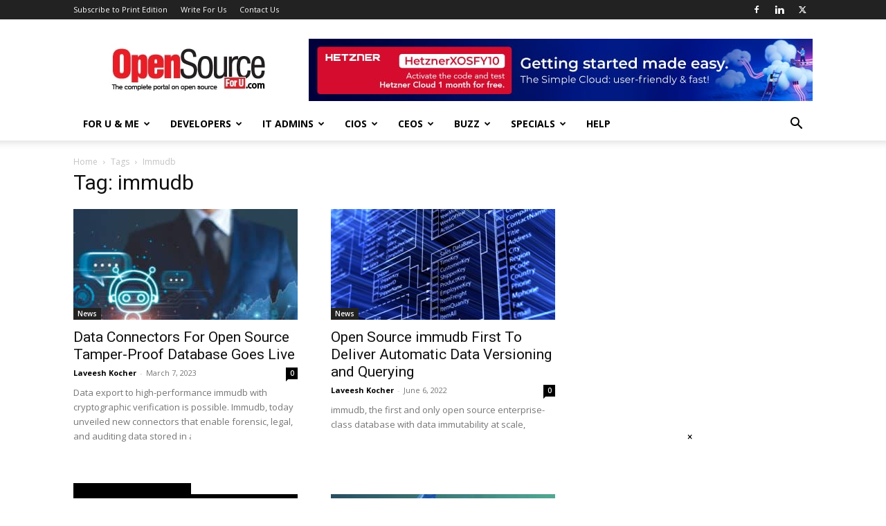

--- FILE ---
content_type: text/html; charset=utf-8
request_url: https://www.google.com/recaptcha/api2/aframe
body_size: 265
content:
<!DOCTYPE HTML><html><head><meta http-equiv="content-type" content="text/html; charset=UTF-8"></head><body><script nonce="AVfUvc4zupAa4rbpe_Kqrg">/** Anti-fraud and anti-abuse applications only. See google.com/recaptcha */ try{var clients={'sodar':'https://pagead2.googlesyndication.com/pagead/sodar?'};window.addEventListener("message",function(a){try{if(a.source===window.parent){var b=JSON.parse(a.data);var c=clients[b['id']];if(c){var d=document.createElement('img');d.src=c+b['params']+'&rc='+(localStorage.getItem("rc::a")?sessionStorage.getItem("rc::b"):"");window.document.body.appendChild(d);sessionStorage.setItem("rc::e",parseInt(sessionStorage.getItem("rc::e")||0)+1);localStorage.setItem("rc::h",'1763076192140');}}}catch(b){}});window.parent.postMessage("_grecaptcha_ready", "*");}catch(b){}</script></body></html>